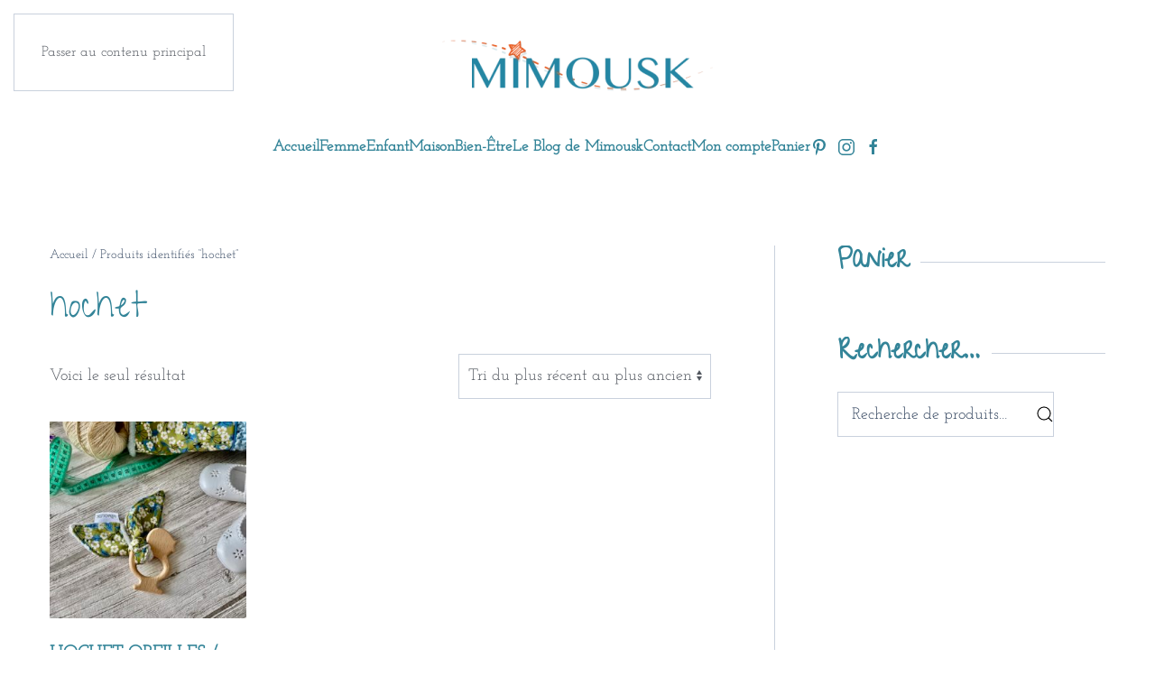

--- FILE ---
content_type: text/html; charset=UTF-8
request_url: https://www.mimousk.com/etiquette-produit/hochet/
body_size: 14553
content:
<!DOCTYPE html>
<html lang="fr-FR">
    <head>
        <meta charset="UTF-8">
        <meta name="viewport" content="width=device-width, initial-scale=1">
        <link rel="icon" href="/wp-content/uploads/mimousk-favicon.jpg" sizes="any">
                <link rel="apple-touch-icon" href="/wp-content/uploads/mimousk-favicon.jpg">
                <meta name='robots' content='noindex, follow' />
<script>window._wca = window._wca || [];</script>

	<!-- This site is optimized with the Yoast SEO plugin v26.7 - https://yoast.com/wordpress/plugins/seo/ -->
	<title>hochet - Mimousk</title>
	<meta property="og:locale" content="fr_FR" />
	<meta property="og:type" content="article" />
	<meta property="og:title" content="hochet - Mimousk" />
	<meta property="og:url" content="https://www.mimousk.com/etiquette-produit/hochet/" />
	<meta property="og:site_name" content="Mimousk" />
	<meta property="og:image" content="https://www.mimousk.com/wp-content/uploads/logo-Mimousk.png" />
	<meta property="og:image:width" content="400" />
	<meta property="og:image:height" content="103" />
	<meta property="og:image:type" content="image/png" />
	<meta name="twitter:card" content="summary_large_image" />
	<script type="application/ld+json" class="yoast-schema-graph">{"@context":"https://schema.org","@graph":[{"@type":"CollectionPage","@id":"https://www.mimousk.com/etiquette-produit/hochet/","url":"https://www.mimousk.com/etiquette-produit/hochet/","name":"hochet - Mimousk","isPartOf":{"@id":"https://www.mimousk.com/#website"},"primaryImageOfPage":{"@id":"https://www.mimousk.com/etiquette-produit/hochet/#primaryimage"},"image":{"@id":"https://www.mimousk.com/etiquette-produit/hochet/#primaryimage"},"thumbnailUrl":"https://www.mimousk.com/wp-content/uploads/fullsizeoutput_22ca-scaled.jpeg","breadcrumb":{"@id":"https://www.mimousk.com/etiquette-produit/hochet/#breadcrumb"},"inLanguage":"fr-FR"},{"@type":"ImageObject","inLanguage":"fr-FR","@id":"https://www.mimousk.com/etiquette-produit/hochet/#primaryimage","url":"https://www.mimousk.com/wp-content/uploads/fullsizeoutput_22ca-scaled.jpeg","contentUrl":"https://www.mimousk.com/wp-content/uploads/fullsizeoutput_22ca-scaled.jpeg","width":2560,"height":2560},{"@type":"BreadcrumbList","@id":"https://www.mimousk.com/etiquette-produit/hochet/#breadcrumb","itemListElement":[{"@type":"ListItem","position":1,"name":"Accueil","item":"https://www.mimousk.com/"},{"@type":"ListItem","position":2,"name":"hochet"}]},{"@type":"WebSite","@id":"https://www.mimousk.com/#website","url":"https://www.mimousk.com/","name":"Mimousk","description":"&quot;Do It Yourself&quot;,loisirs créatifs et boutique.","publisher":{"@id":"https://www.mimousk.com/#organization"},"potentialAction":[{"@type":"SearchAction","target":{"@type":"EntryPoint","urlTemplate":"https://www.mimousk.com/?s={search_term_string}"},"query-input":{"@type":"PropertyValueSpecification","valueRequired":true,"valueName":"search_term_string"}}],"inLanguage":"fr-FR"},{"@type":"Organization","@id":"https://www.mimousk.com/#organization","name":"Mimousk","url":"https://www.mimousk.com/","logo":{"@type":"ImageObject","inLanguage":"fr-FR","@id":"https://www.mimousk.com/#/schema/logo/image/","url":"https://www.mimousk.com/wp-content/uploads/logo-Mimousk.png","contentUrl":"https://www.mimousk.com/wp-content/uploads/logo-Mimousk.png","width":400,"height":103,"caption":"Mimousk"},"image":{"@id":"https://www.mimousk.com/#/schema/logo/image/"},"sameAs":["https://www.facebook.com/pages/category/Website/Mimousk-1236111746510257/","https://www.pinterest.fr/mimousk/"]}]}</script>
	<!-- / Yoast SEO plugin. -->


<link rel='dns-prefetch' href='//stats.wp.com' />
<link rel='dns-prefetch' href='//secure.gravatar.com' />
<link rel='preconnect' href='//c0.wp.com' />
<link rel="alternate" type="application/rss+xml" title="Mimousk &raquo; Flux" href="https://www.mimousk.com/feed/" />
<link rel="alternate" type="application/rss+xml" title="Mimousk &raquo; Flux des commentaires" href="https://www.mimousk.com/comments/feed/" />
<link rel="alternate" type="application/rss+xml" title="Flux pour Mimousk &raquo; hochet Étiquette" href="https://www.mimousk.com/etiquette-produit/hochet/feed/" />
<script>
window._wpemojiSettings = {"baseUrl":"https:\/\/s.w.org\/images\/core\/emoji\/16.0.1\/72x72\/","ext":".png","svgUrl":"https:\/\/s.w.org\/images\/core\/emoji\/16.0.1\/svg\/","svgExt":".svg","source":{"concatemoji":"https:\/\/www.mimousk.com\/wp-includes\/js\/wp-emoji-release.min.js?ver=6.8.3"}};
/*! This file is auto-generated */
!function(s,n){var o,i,e;function c(e){try{var t={supportTests:e,timestamp:(new Date).valueOf()};sessionStorage.setItem(o,JSON.stringify(t))}catch(e){}}function p(e,t,n){e.clearRect(0,0,e.canvas.width,e.canvas.height),e.fillText(t,0,0);var t=new Uint32Array(e.getImageData(0,0,e.canvas.width,e.canvas.height).data),a=(e.clearRect(0,0,e.canvas.width,e.canvas.height),e.fillText(n,0,0),new Uint32Array(e.getImageData(0,0,e.canvas.width,e.canvas.height).data));return t.every(function(e,t){return e===a[t]})}function u(e,t){e.clearRect(0,0,e.canvas.width,e.canvas.height),e.fillText(t,0,0);for(var n=e.getImageData(16,16,1,1),a=0;a<n.data.length;a++)if(0!==n.data[a])return!1;return!0}function f(e,t,n,a){switch(t){case"flag":return n(e,"\ud83c\udff3\ufe0f\u200d\u26a7\ufe0f","\ud83c\udff3\ufe0f\u200b\u26a7\ufe0f")?!1:!n(e,"\ud83c\udde8\ud83c\uddf6","\ud83c\udde8\u200b\ud83c\uddf6")&&!n(e,"\ud83c\udff4\udb40\udc67\udb40\udc62\udb40\udc65\udb40\udc6e\udb40\udc67\udb40\udc7f","\ud83c\udff4\u200b\udb40\udc67\u200b\udb40\udc62\u200b\udb40\udc65\u200b\udb40\udc6e\u200b\udb40\udc67\u200b\udb40\udc7f");case"emoji":return!a(e,"\ud83e\udedf")}return!1}function g(e,t,n,a){var r="undefined"!=typeof WorkerGlobalScope&&self instanceof WorkerGlobalScope?new OffscreenCanvas(300,150):s.createElement("canvas"),o=r.getContext("2d",{willReadFrequently:!0}),i=(o.textBaseline="top",o.font="600 32px Arial",{});return e.forEach(function(e){i[e]=t(o,e,n,a)}),i}function t(e){var t=s.createElement("script");t.src=e,t.defer=!0,s.head.appendChild(t)}"undefined"!=typeof Promise&&(o="wpEmojiSettingsSupports",i=["flag","emoji"],n.supports={everything:!0,everythingExceptFlag:!0},e=new Promise(function(e){s.addEventListener("DOMContentLoaded",e,{once:!0})}),new Promise(function(t){var n=function(){try{var e=JSON.parse(sessionStorage.getItem(o));if("object"==typeof e&&"number"==typeof e.timestamp&&(new Date).valueOf()<e.timestamp+604800&&"object"==typeof e.supportTests)return e.supportTests}catch(e){}return null}();if(!n){if("undefined"!=typeof Worker&&"undefined"!=typeof OffscreenCanvas&&"undefined"!=typeof URL&&URL.createObjectURL&&"undefined"!=typeof Blob)try{var e="postMessage("+g.toString()+"("+[JSON.stringify(i),f.toString(),p.toString(),u.toString()].join(",")+"));",a=new Blob([e],{type:"text/javascript"}),r=new Worker(URL.createObjectURL(a),{name:"wpTestEmojiSupports"});return void(r.onmessage=function(e){c(n=e.data),r.terminate(),t(n)})}catch(e){}c(n=g(i,f,p,u))}t(n)}).then(function(e){for(var t in e)n.supports[t]=e[t],n.supports.everything=n.supports.everything&&n.supports[t],"flag"!==t&&(n.supports.everythingExceptFlag=n.supports.everythingExceptFlag&&n.supports[t]);n.supports.everythingExceptFlag=n.supports.everythingExceptFlag&&!n.supports.flag,n.DOMReady=!1,n.readyCallback=function(){n.DOMReady=!0}}).then(function(){return e}).then(function(){var e;n.supports.everything||(n.readyCallback(),(e=n.source||{}).concatemoji?t(e.concatemoji):e.wpemoji&&e.twemoji&&(t(e.twemoji),t(e.wpemoji)))}))}((window,document),window._wpemojiSettings);
</script>
<link rel='stylesheet' id='formidable-css' href='https://www.mimousk.com/wp-content/plugins/formidable/css/formidableforms.css?ver=115858' media='all' />
<style id='wp-emoji-styles-inline-css'>

	img.wp-smiley, img.emoji {
		display: inline !important;
		border: none !important;
		box-shadow: none !important;
		height: 1em !important;
		width: 1em !important;
		margin: 0 0.07em !important;
		vertical-align: -0.1em !important;
		background: none !important;
		padding: 0 !important;
	}
</style>
<link rel='stylesheet' id='wp-block-library-css' href='https://www.mimousk.com/wp-content/plugins/gutenberg/build/styles/block-library/style.css?ver=22.3.0' media='all' />
<style id='classic-theme-styles-inline-css'>
.wp-block-button__link{background-color:#32373c;border-radius:9999px;box-shadow:none;color:#fff;font-size:1.125em;padding:calc(.667em + 2px) calc(1.333em + 2px);text-decoration:none}.wp-block-file__button{background:#32373c;color:#fff}.wp-block-accordion-heading{margin:0}.wp-block-accordion-heading__toggle{background-color:inherit!important;color:inherit!important}.wp-block-accordion-heading__toggle:not(:focus-visible){outline:none}.wp-block-accordion-heading__toggle:focus,.wp-block-accordion-heading__toggle:hover{background-color:inherit!important;border:none;box-shadow:none;color:inherit;padding:var(--wp--preset--spacing--20,1em) 0;text-decoration:none}.wp-block-accordion-heading__toggle:focus-visible{outline:auto;outline-offset:0}
</style>
<link rel='stylesheet' id='mediaelement-css' href='https://c0.wp.com/c/6.8.3/wp-includes/js/mediaelement/mediaelementplayer-legacy.min.css' media='all' />
<link rel='stylesheet' id='wp-mediaelement-css' href='https://c0.wp.com/c/6.8.3/wp-includes/js/mediaelement/wp-mediaelement.min.css' media='all' />
<style id='jetpack-sharing-buttons-style-inline-css'>
.jetpack-sharing-buttons__services-list{display:flex;flex-direction:row;flex-wrap:wrap;gap:0;list-style-type:none;margin:5px;padding:0}.jetpack-sharing-buttons__services-list.has-small-icon-size{font-size:12px}.jetpack-sharing-buttons__services-list.has-normal-icon-size{font-size:16px}.jetpack-sharing-buttons__services-list.has-large-icon-size{font-size:24px}.jetpack-sharing-buttons__services-list.has-huge-icon-size{font-size:36px}@media print{.jetpack-sharing-buttons__services-list{display:none!important}}.editor-styles-wrapper .wp-block-jetpack-sharing-buttons{gap:0;padding-inline-start:0}ul.jetpack-sharing-buttons__services-list.has-background{padding:1.25em 2.375em}
</style>
<style id='global-styles-inline-css'>
:root{--wp--preset--aspect-ratio--square: 1;--wp--preset--aspect-ratio--4-3: 4/3;--wp--preset--aspect-ratio--3-4: 3/4;--wp--preset--aspect-ratio--3-2: 3/2;--wp--preset--aspect-ratio--2-3: 2/3;--wp--preset--aspect-ratio--16-9: 16/9;--wp--preset--aspect-ratio--9-16: 9/16;--wp--preset--color--black: #000000;--wp--preset--color--cyan-bluish-gray: #abb8c3;--wp--preset--color--white: #ffffff;--wp--preset--color--pale-pink: #f78da7;--wp--preset--color--vivid-red: #cf2e2e;--wp--preset--color--luminous-vivid-orange: #ff6900;--wp--preset--color--luminous-vivid-amber: #fcb900;--wp--preset--color--light-green-cyan: #7bdcb5;--wp--preset--color--vivid-green-cyan: #00d084;--wp--preset--color--pale-cyan-blue: #8ed1fc;--wp--preset--color--vivid-cyan-blue: #0693e3;--wp--preset--color--vivid-purple: #9b51e0;--wp--preset--gradient--vivid-cyan-blue-to-vivid-purple: linear-gradient(135deg,rgb(6,147,227) 0%,rgb(155,81,224) 100%);--wp--preset--gradient--light-green-cyan-to-vivid-green-cyan: linear-gradient(135deg,rgb(122,220,180) 0%,rgb(0,208,130) 100%);--wp--preset--gradient--luminous-vivid-amber-to-luminous-vivid-orange: linear-gradient(135deg,rgb(252,185,0) 0%,rgb(255,105,0) 100%);--wp--preset--gradient--luminous-vivid-orange-to-vivid-red: linear-gradient(135deg,rgb(255,105,0) 0%,rgb(207,46,46) 100%);--wp--preset--gradient--very-light-gray-to-cyan-bluish-gray: linear-gradient(135deg,rgb(238,238,238) 0%,rgb(169,184,195) 100%);--wp--preset--gradient--cool-to-warm-spectrum: linear-gradient(135deg,rgb(74,234,220) 0%,rgb(151,120,209) 20%,rgb(207,42,186) 40%,rgb(238,44,130) 60%,rgb(251,105,98) 80%,rgb(254,248,76) 100%);--wp--preset--gradient--blush-light-purple: linear-gradient(135deg,rgb(255,206,236) 0%,rgb(152,150,240) 100%);--wp--preset--gradient--blush-bordeaux: linear-gradient(135deg,rgb(254,205,165) 0%,rgb(254,45,45) 50%,rgb(107,0,62) 100%);--wp--preset--gradient--luminous-dusk: linear-gradient(135deg,rgb(255,203,112) 0%,rgb(199,81,192) 50%,rgb(65,88,208) 100%);--wp--preset--gradient--pale-ocean: linear-gradient(135deg,rgb(255,245,203) 0%,rgb(182,227,212) 50%,rgb(51,167,181) 100%);--wp--preset--gradient--electric-grass: linear-gradient(135deg,rgb(202,248,128) 0%,rgb(113,206,126) 100%);--wp--preset--gradient--midnight: linear-gradient(135deg,rgb(2,3,129) 0%,rgb(40,116,252) 100%);--wp--preset--font-size--small: 13px;--wp--preset--font-size--medium: 20px;--wp--preset--font-size--large: 36px;--wp--preset--font-size--x-large: 42px;--wp--preset--spacing--20: 0.44rem;--wp--preset--spacing--30: 0.67rem;--wp--preset--spacing--40: 1rem;--wp--preset--spacing--50: 1.5rem;--wp--preset--spacing--60: 2.25rem;--wp--preset--spacing--70: 3.38rem;--wp--preset--spacing--80: 5.06rem;--wp--preset--shadow--natural: 6px 6px 9px rgba(0, 0, 0, 0.2);--wp--preset--shadow--deep: 12px 12px 50px rgba(0, 0, 0, 0.4);--wp--preset--shadow--sharp: 6px 6px 0px rgba(0, 0, 0, 0.2);--wp--preset--shadow--outlined: 6px 6px 0px -3px rgb(255, 255, 255), 6px 6px rgb(0, 0, 0);--wp--preset--shadow--crisp: 6px 6px 0px rgb(0, 0, 0);}:where(.is-layout-flex){gap: 0.5em;}:where(.is-layout-grid){gap: 0.5em;}body .is-layout-flex{display: flex;}.is-layout-flex{flex-wrap: wrap;align-items: center;}.is-layout-flex > :is(*, div){margin: 0;}body .is-layout-grid{display: grid;}.is-layout-grid > :is(*, div){margin: 0;}:where(.wp-block-columns.is-layout-flex){gap: 2em;}:where(.wp-block-columns.is-layout-grid){gap: 2em;}:where(.wp-block-post-template.is-layout-flex){gap: 1.25em;}:where(.wp-block-post-template.is-layout-grid){gap: 1.25em;}.has-black-color{color: var(--wp--preset--color--black) !important;}.has-cyan-bluish-gray-color{color: var(--wp--preset--color--cyan-bluish-gray) !important;}.has-white-color{color: var(--wp--preset--color--white) !important;}.has-pale-pink-color{color: var(--wp--preset--color--pale-pink) !important;}.has-vivid-red-color{color: var(--wp--preset--color--vivid-red) !important;}.has-luminous-vivid-orange-color{color: var(--wp--preset--color--luminous-vivid-orange) !important;}.has-luminous-vivid-amber-color{color: var(--wp--preset--color--luminous-vivid-amber) !important;}.has-light-green-cyan-color{color: var(--wp--preset--color--light-green-cyan) !important;}.has-vivid-green-cyan-color{color: var(--wp--preset--color--vivid-green-cyan) !important;}.has-pale-cyan-blue-color{color: var(--wp--preset--color--pale-cyan-blue) !important;}.has-vivid-cyan-blue-color{color: var(--wp--preset--color--vivid-cyan-blue) !important;}.has-vivid-purple-color{color: var(--wp--preset--color--vivid-purple) !important;}.has-black-background-color{background-color: var(--wp--preset--color--black) !important;}.has-cyan-bluish-gray-background-color{background-color: var(--wp--preset--color--cyan-bluish-gray) !important;}.has-white-background-color{background-color: var(--wp--preset--color--white) !important;}.has-pale-pink-background-color{background-color: var(--wp--preset--color--pale-pink) !important;}.has-vivid-red-background-color{background-color: var(--wp--preset--color--vivid-red) !important;}.has-luminous-vivid-orange-background-color{background-color: var(--wp--preset--color--luminous-vivid-orange) !important;}.has-luminous-vivid-amber-background-color{background-color: var(--wp--preset--color--luminous-vivid-amber) !important;}.has-light-green-cyan-background-color{background-color: var(--wp--preset--color--light-green-cyan) !important;}.has-vivid-green-cyan-background-color{background-color: var(--wp--preset--color--vivid-green-cyan) !important;}.has-pale-cyan-blue-background-color{background-color: var(--wp--preset--color--pale-cyan-blue) !important;}.has-vivid-cyan-blue-background-color{background-color: var(--wp--preset--color--vivid-cyan-blue) !important;}.has-vivid-purple-background-color{background-color: var(--wp--preset--color--vivid-purple) !important;}.has-black-border-color{border-color: var(--wp--preset--color--black) !important;}.has-cyan-bluish-gray-border-color{border-color: var(--wp--preset--color--cyan-bluish-gray) !important;}.has-white-border-color{border-color: var(--wp--preset--color--white) !important;}.has-pale-pink-border-color{border-color: var(--wp--preset--color--pale-pink) !important;}.has-vivid-red-border-color{border-color: var(--wp--preset--color--vivid-red) !important;}.has-luminous-vivid-orange-border-color{border-color: var(--wp--preset--color--luminous-vivid-orange) !important;}.has-luminous-vivid-amber-border-color{border-color: var(--wp--preset--color--luminous-vivid-amber) !important;}.has-light-green-cyan-border-color{border-color: var(--wp--preset--color--light-green-cyan) !important;}.has-vivid-green-cyan-border-color{border-color: var(--wp--preset--color--vivid-green-cyan) !important;}.has-pale-cyan-blue-border-color{border-color: var(--wp--preset--color--pale-cyan-blue) !important;}.has-vivid-cyan-blue-border-color{border-color: var(--wp--preset--color--vivid-cyan-blue) !important;}.has-vivid-purple-border-color{border-color: var(--wp--preset--color--vivid-purple) !important;}.has-vivid-cyan-blue-to-vivid-purple-gradient-background{background: var(--wp--preset--gradient--vivid-cyan-blue-to-vivid-purple) !important;}.has-light-green-cyan-to-vivid-green-cyan-gradient-background{background: var(--wp--preset--gradient--light-green-cyan-to-vivid-green-cyan) !important;}.has-luminous-vivid-amber-to-luminous-vivid-orange-gradient-background{background: var(--wp--preset--gradient--luminous-vivid-amber-to-luminous-vivid-orange) !important;}.has-luminous-vivid-orange-to-vivid-red-gradient-background{background: var(--wp--preset--gradient--luminous-vivid-orange-to-vivid-red) !important;}.has-very-light-gray-to-cyan-bluish-gray-gradient-background{background: var(--wp--preset--gradient--very-light-gray-to-cyan-bluish-gray) !important;}.has-cool-to-warm-spectrum-gradient-background{background: var(--wp--preset--gradient--cool-to-warm-spectrum) !important;}.has-blush-light-purple-gradient-background{background: var(--wp--preset--gradient--blush-light-purple) !important;}.has-blush-bordeaux-gradient-background{background: var(--wp--preset--gradient--blush-bordeaux) !important;}.has-luminous-dusk-gradient-background{background: var(--wp--preset--gradient--luminous-dusk) !important;}.has-pale-ocean-gradient-background{background: var(--wp--preset--gradient--pale-ocean) !important;}.has-electric-grass-gradient-background{background: var(--wp--preset--gradient--electric-grass) !important;}.has-midnight-gradient-background{background: var(--wp--preset--gradient--midnight) !important;}.has-small-font-size{font-size: var(--wp--preset--font-size--small) !important;}.has-medium-font-size{font-size: var(--wp--preset--font-size--medium) !important;}.has-large-font-size{font-size: var(--wp--preset--font-size--large) !important;}.has-x-large-font-size{font-size: var(--wp--preset--font-size--x-large) !important;}
:where(.wp-block-columns.is-layout-flex){gap: 2em;}:where(.wp-block-columns.is-layout-grid){gap: 2em;}
:root :where(.wp-block-pullquote){font-size: 1.5em;line-height: 1.6;}
:where(.wp-block-post-template.is-layout-flex){gap: 1.25em;}:where(.wp-block-post-template.is-layout-grid){gap: 1.25em;}
:where(.wp-block-term-template.is-layout-flex){gap: 1.25em;}:where(.wp-block-term-template.is-layout-grid){gap: 1.25em;}
</style>
<link rel='stylesheet' id='wcsob-css' href='https://www.mimousk.com/wp-content/plugins/sold-out-badge-for-woocommerce//style.css?ver=6.8.3' media='all' />
<style id='wcsob-inline-css'>
.wcsob_soldout { color: #ffffff;background: #FF4700;font-size: 14px;padding-top: 3px;padding-right: 8px;padding-bottom: 3px;padding-left: 8px;font-weight: bold;width: auto;height: auto;border-radius: 0px;z-index: 9999;text-align: center;position: absolute;top: 6px;right: auto;bottom: auto;left: 6px; }.single-product .wcsob_soldout { top: 6px;right: auto;bottom: auto;left: 6px; }
</style>
<style id='woocommerce-inline-inline-css'>
.woocommerce form .form-row .required { visibility: visible; }
</style>
<link rel='stylesheet' id='brands-styles-css' href='https://c0.wp.com/p/woocommerce/10.3.7/assets/css/brands.css' media='all' />
<link href="https://www.mimousk.com/wp-content/themes/yootheme/css/theme.1.css?ver=1768291575" rel="stylesheet">
<script async='async' src="https://c0.wp.com/c/6.8.3/wp-includes/js/jquery/jquery.min.js" id="jquery-core-js"></script>
<script defer='defer' src="https://c0.wp.com/c/6.8.3/wp-includes/js/jquery/jquery-migrate.min.js" id="jquery-migrate-js"></script>
<script defer='defer' src="https://c0.wp.com/p/woocommerce/10.3.7/assets/js/jquery-blockui/jquery.blockUI.min.js" id="wc-jquery-blockui-js" defer data-wp-strategy="defer"></script>
<script id="wc-add-to-cart-js-extra">
var wc_add_to_cart_params = {"ajax_url":"\/wp-admin\/admin-ajax.php","wc_ajax_url":"\/?wc-ajax=%%endpoint%%","i18n_view_cart":"Voir le panier","cart_url":"https:\/\/www.mimousk.com\/panier\/","is_cart":"","cart_redirect_after_add":"no"};
</script>
<script defer='defer' src="https://c0.wp.com/p/woocommerce/10.3.7/assets/js/frontend/add-to-cart.min.js" id="wc-add-to-cart-js" defer data-wp-strategy="defer"></script>
<script defer='defer' src="https://c0.wp.com/p/woocommerce/10.3.7/assets/js/js-cookie/js.cookie.min.js" id="wc-js-cookie-js" defer data-wp-strategy="defer"></script>
<script id="woocommerce-js-extra">
var woocommerce_params = {"ajax_url":"\/wp-admin\/admin-ajax.php","wc_ajax_url":"\/?wc-ajax=%%endpoint%%","i18n_password_show":"Afficher le mot de passe","i18n_password_hide":"Masquer le mot de passe"};
</script>
<script defer='defer' src="https://c0.wp.com/p/woocommerce/10.3.7/assets/js/frontend/woocommerce.min.js" id="woocommerce-js" defer data-wp-strategy="defer"></script>
<script defer='defer' src="https://stats.wp.com/s-202603.js" id="woocommerce-analytics-js" defer data-wp-strategy="defer"></script>
<link rel="https://api.w.org/" href="https://www.mimousk.com/wp-json/" /><link rel="alternate" title="JSON" type="application/json" href="https://www.mimousk.com/wp-json/wp/v2/product_tag/179" /><link rel="EditURI" type="application/rsd+xml" title="RSD" href="https://www.mimousk.com/xmlrpc.php?rsd" />
<meta name="generator" content="WordPress 6.8.3" />
<meta name="generator" content="WooCommerce 10.3.7" />
<meta name="google-site-verification" content="swZbwl-mKH1PcX7VrdeoNaMKM1yqqQaAtl7cTpRRsS8" />
<!-- Balisage JSON-LD généré par l'outil d'aide au balisage de données structurées de Google --> <script type="application/ld+json"> { "@context" : "http://schema.org", "@type" : "LocalBusiness", "name" : "Boutique & blog créatif D.I.Y", "image" : "https://www.mimousk.com/wp-content/themes/yootheme/cache/logo-Mimousk-d1bdb008.png", "telephone" : "0683446459", "email" : "florence@mimousk.com", "address" : { "@type" : "PostalAddress", "streetAddress" : "30, Rue Nicolas Chorier", "addressLocality" : "Grenoble", "addressCountry" : "France", "postalCode" : "38000" } } </script>
	<noscript><style>.woocommerce-product-gallery{ opacity: 1 !important; }</style></noscript>
	<script src="https://www.mimousk.com/wp-content/themes/yootheme/packages/theme-analytics/app/analytics.min.js?ver=4.5.31" defer></script>
<script src="https://www.mimousk.com/wp-content/themes/yootheme/packages/theme-cookie/app/cookie.min.js?ver=4.5.31" defer></script>
<script src="https://www.mimousk.com/wp-content/themes/yootheme/vendor/assets/uikit/dist/js/uikit.min.js?ver=4.5.31"></script>
<script src="https://www.mimousk.com/wp-content/themes/yootheme/vendor/assets/uikit/dist/js/uikit-icons-district.min.js?ver=4.5.31"></script>
<script src="https://www.mimousk.com/wp-content/themes/yootheme/js/theme.js?ver=4.5.31"></script>
<script>window.yootheme ||= {}; var $theme = yootheme.theme = {"google_analytics":"UA-128976171-1","google_analytics_anonymize":"","cookie":{"mode":"consent","template":"<div class=\"tm-cookie-banner uk-section uk-section-xsmall uk-section-primary uk-position-bottom uk-position-fixed\">\n        <div class=\"uk-container uk-container-expand uk-text-center\">\n\n            <p>Les cookies sont indispensables au bon fonctionnement de ce site web. <br \/>En utilisant ce site, vous acceptez l'utilisation de cookies comme d\u00e9crits dans notre politique de confidentialit\u00e9.<\/p>\n                            <button type=\"button\" class=\"js-accept uk-button uk-button-secondary uk-margin-small-left\" data-uk-toggle=\"target: !.uk-section; animation: true\">Ok<\/button>\n            \n                        <button type=\"button\" class=\"js-reject uk-button uk-button-secondary uk-margin-small-left\" data-uk-toggle=\"target: !.uk-section; animation: true\">Je ne suis pas d'accord<\/button>\n            \n        <\/div>\n    <\/div>","position":"bottom"},"i18n":{"close":{"label":"Fermer","0":"yootheme"},"totop":{"label":"Back to top","0":"yootheme"},"marker":{"label":"Open","0":"yootheme"},"navbarToggleIcon":{"label":"Ouvrir le menu","0":"yootheme"},"paginationPrevious":{"label":"Page pr\u00e9c\u00e9dente","0":"yootheme"},"paginationNext":{"label":"Page suivante","0":"yootheme"},"searchIcon":{"toggle":"Ouvrir la recherche","submit":"Envoyer la recherche"},"slider":{"next":"Diapositive suivant","previous":"Diapositive pr\u00e9c\u00e9dente","slideX":"Diapositive %s","slideLabel":"%s sur %s"},"slideshow":{"next":"Diapositive suivant","previous":"Diapositive pr\u00e9c\u00e9dente","slideX":"Diapositive %s","slideLabel":"%s sur %s"},"lightboxPanel":{"next":"Diapositive suivant","previous":"Diapositive pr\u00e9c\u00e9dente","slideLabel":"%s sur %s","close":"Fermer"}}};</script>
    </head>
    <body class="archive tax-product_tag term-hochet term-179 wp-theme-yootheme  theme-yootheme woocommerce woocommerce-page woocommerce-no-js">

        
        <div class="uk-hidden-visually uk-notification uk-notification-top-left uk-width-auto">
            <div class="uk-notification-message">
                <a href="#tm-main" class="uk-link-reset">Passer au contenu principal</a>
            </div>
        </div>

        
        
        <div class="tm-page">

                        


<header class="tm-header-mobile uk-hidden@l">


    
        <div class="uk-navbar-container">

            <div class="uk-container uk-container-expand">
                <nav class="uk-navbar" uk-navbar="{&quot;align&quot;:&quot;left&quot;,&quot;container&quot;:&quot;.tm-header-mobile&quot;,&quot;boundary&quot;:&quot;.tm-header-mobile .uk-navbar-container&quot;}">

                                        <div class="uk-navbar-left ">

                        
                                                    <a uk-toggle href="#tm-dialog-mobile" class="uk-navbar-toggle">

        
        <div uk-navbar-toggle-icon></div>

        
    </a>                        
                        
                    </div>
                    
                                        <div class="uk-navbar-center">

                                                    <a href="https://www.mimousk.com/" aria-label="Retourner à l'accueil" class="uk-logo uk-navbar-item">
    <picture>
<source type="image/webp" srcset="/wp-content/themes/yootheme/cache/7f/logo-Mimousk-7f217277.webp 200w, /wp-content/themes/yootheme/cache/51/logo-Mimousk-51b65f0f.webp 396w, /wp-content/themes/yootheme/cache/d6/logo-Mimousk-d610944c.webp 397w" sizes="(min-width: 200px) 200px">
<img alt="Mimousk" loading="eager" src="/wp-content/themes/yootheme/cache/4f/logo-Mimousk-4f9cbc50.png" width="200" height="52">
</picture></a>                        
                        
                    </div>
                    
                    
                </nav>
            </div>

        </div>

    



        <div id="tm-dialog-mobile" uk-offcanvas="container: true; overlay: true" mode="push">
        <div class="uk-offcanvas-bar uk-flex uk-flex-column">

                        <button class="uk-offcanvas-close uk-close-large" type="button" uk-close uk-toggle="cls: uk-close-large; mode: media; media: @s"></button>
            
                        <div class="uk-margin-auto-bottom">
                
<div class="uk-grid uk-child-width-1-1" uk-grid>    <div>
<div class="uk-panel widget widget_nav_menu" id="nav_menu-4">

    
    
<ul class="uk-nav uk-nav-default">
    
	<li class="menu-item menu-item-type-post_type menu-item-object-page menu-item-home"><a href="https://www.mimousk.com/">Accueil</a></li>
	<li class="menu-item menu-item-type-taxonomy menu-item-object-product_cat menu-item-has-children uk-parent"><a href="https://www.mimousk.com/categorie-produit/creations-femme/">Femme</a>
	<ul class="uk-nav-sub">

		<li class="menu-item menu-item-type-taxonomy menu-item-object-product_cat"><a href="https://www.mimousk.com/categorie-produit/creations-femme/pochettes/">Pochettes / Trousses</a></li>
		<li class="menu-item menu-item-type-taxonomy menu-item-object-product_cat"><a href="https://www.mimousk.com/categorie-produit/creations-femme/sac-main/">Sac à Main</a></li>
		<li class="menu-item menu-item-type-taxonomy menu-item-object-product_cat"><a href="https://www.mimousk.com/categorie-produit/creations-femme/sac-tissu/">Sac tissu / Totebag</a></li>
		<li class="menu-item menu-item-type-taxonomy menu-item-object-product_cat"><a href="https://www.mimousk.com/categorie-produit/creations-femme/trousse-toilette/">Trousse de Toilette</a></li>
		<li class="menu-item menu-item-type-taxonomy menu-item-object-product_cat"><a href="https://www.mimousk.com/categorie-produit/creations-femme/grand-sac-volume-voyage-sport/">Grand Sac (Sport / Voyage)</a></li>
		<li class="menu-item menu-item-type-taxonomy menu-item-object-product_cat"><a href="https://www.mimousk.com/categorie-produit/creations-femme/porte-monnaie/">Porte-monnaie</a></li>
		<li class="menu-item menu-item-type-taxonomy menu-item-object-product_cat"><a href="https://www.mimousk.com/categorie-produit/creations-femme/bandeaux-accessoires-coiffure/">Bandeaux - accessoires coiffure</a></li>
		<li class="menu-item menu-item-type-taxonomy menu-item-object-product_cat"><a href="https://www.mimousk.com/categorie-produit/creations-femme/housse-tablette-ipad/">Housse de tablette</a></li>
		<li class="menu-item menu-item-type-taxonomy menu-item-object-product_cat"><a href="https://www.mimousk.com/categorie-produit/creations-femme/voyage/">Voyage</a></li>
		<li class="menu-item menu-item-type-taxonomy menu-item-object-product_cat"><a href="https://www.mimousk.com/categorie-produit/creations-femme/coussins-femme/">Coussins</a></li>
		<li class="menu-item menu-item-type-taxonomy menu-item-object-product_cat"><a href="https://www.mimousk.com/categorie-produit/creations-femme/foulards/">Foulards</a></li>
		<li class="menu-item menu-item-type-taxonomy menu-item-object-product_cat"><a href="https://www.mimousk.com/categorie-produit/creations-femme/etuis-a-lunettes/">Etuis à lunettes</a></li>
		<li class="menu-item menu-item-type-taxonomy menu-item-object-product_cat"><a href="https://www.mimousk.com/categorie-produit/creations-femme/homme/">Pour vos hommes</a></li>
		<li class="menu-item menu-item-type-taxonomy menu-item-object-product_cat"><a href="https://www.mimousk.com/categorie-produit/creations-femme/pour-vos-chiens/">Pour vos chiens</a></li></ul></li>
	<li class="menu-item menu-item-type-taxonomy menu-item-object-product_cat menu-item-has-children uk-parent"><a href="https://www.mimousk.com/categorie-produit/creations-pour-les-enfants/">Enfant</a>
	<ul class="uk-nav-sub">

		<li class="menu-item menu-item-type-taxonomy menu-item-object-product_cat"><a href="https://www.mimousk.com/categorie-produit/creations-pour-les-enfants/bavoirs-serviettes/">Bavoirs / Serviettes</a></li>
		<li class="menu-item menu-item-type-taxonomy menu-item-object-product_cat"><a href="https://www.mimousk.com/categorie-produit/creations-pour-les-enfants/tapis-langer/">Tapis à langer</a></li>
		<li class="menu-item menu-item-type-taxonomy menu-item-object-product_cat"><a href="https://www.mimousk.com/categorie-produit/creations-pour-les-enfants/couverture-plaid/">Couvertures / Plaids</a></li>
		<li class="menu-item menu-item-type-taxonomy menu-item-object-product_cat"><a href="https://www.mimousk.com/categorie-produit/creations-pour-les-enfants/anneaux-dentition-hochet/">Anneaux dentition</a></li>
		<li class="menu-item menu-item-type-taxonomy menu-item-object-product_cat"><a href="https://www.mimousk.com/categorie-produit/creations-pour-les-enfants/doudous-etiquettes/">Doudous</a></li>
		<li class="menu-item menu-item-type-taxonomy menu-item-object-product_cat"><a href="https://www.mimousk.com/categorie-produit/creations-pour-les-enfants/le-sommeil/">Le Sommeil</a></li>
		<li class="menu-item menu-item-type-taxonomy menu-item-object-product_cat"><a href="https://www.mimousk.com/categorie-produit/creations-pour-les-enfants/toilette/">La Toilette</a></li>
		<li class="menu-item menu-item-type-taxonomy menu-item-object-product_cat"><a href="https://www.mimousk.com/categorie-produit/creations-pour-les-enfants/carnet-sante/">Protège Carnet de Santé</a></li>
		<li class="menu-item menu-item-type-taxonomy menu-item-object-product_cat"><a href="https://www.mimousk.com/categorie-produit/creations-pour-les-enfants/attache-sucette/">Attache-sucette</a></li>
		<li class="menu-item menu-item-type-taxonomy menu-item-object-product_cat"><a href="https://www.mimousk.com/categorie-produit/creations-pour-les-enfants/sacs/">Sacs / Pochons</a></li>
		<li class="menu-item menu-item-type-taxonomy menu-item-object-product_cat"><a href="https://www.mimousk.com/categorie-produit/creations-pour-les-enfants/coussins/">Coussins</a></li>
		<li class="menu-item menu-item-type-taxonomy menu-item-object-product_cat"><a href="https://www.mimousk.com/categorie-produit/creations-pour-les-enfants/trousses/">Trousses</a></li>
		<li class="menu-item menu-item-type-taxonomy menu-item-object-product_cat"><a href="https://www.mimousk.com/categorie-produit/creations-pour-les-enfants/tabliers/">Tabliers</a></li>
		<li class="menu-item menu-item-type-taxonomy menu-item-object-product_cat"><a href="https://www.mimousk.com/categorie-produit/creations-pour-les-enfants/coiffure/">Coiffure</a></li></ul></li>
	<li class="menu-item menu-item-type-taxonomy menu-item-object-product_cat menu-item-has-children uk-parent"><a href="https://www.mimousk.com/categorie-produit/maison-deco/">Maison</a>
	<ul class="uk-nav-sub">

		<li class="menu-item menu-item-type-taxonomy menu-item-object-product_cat"><a href="https://www.mimousk.com/categorie-produit/maison-deco/coussins-maison/">Coussins</a></li>
		<li class="menu-item menu-item-type-taxonomy menu-item-object-product_cat"><a href="https://www.mimousk.com/categorie-produit/maison-deco/cuisine/">Dans la Cuisine</a></li>
		<li class="menu-item menu-item-type-taxonomy menu-item-object-product_cat"><a href="https://www.mimousk.com/categorie-produit/maison-deco/deco/">Déco</a></li>
		<li class="menu-item menu-item-type-taxonomy menu-item-object-product_cat"><a href="https://www.mimousk.com/categorie-produit/maison-deco/papeterie/">Papeterie</a></li></ul></li>
	<li class="menu-item menu-item-type-taxonomy menu-item-object-product_cat menu-item-has-children uk-parent"><a href="https://www.mimousk.com/categorie-produit/bien-etre-zero-dechet/">Bien-Être</a>
	<ul class="uk-nav-sub">

		<li class="menu-item menu-item-type-taxonomy menu-item-object-product_cat"><a href="https://www.mimousk.com/categorie-produit/bien-etre-zero-dechet/bouillottes/">Bouillottes en graines de lin</a></li>
		<li class="menu-item menu-item-type-taxonomy menu-item-object-product_cat"><a href="https://www.mimousk.com/categorie-produit/bien-etre-zero-dechet/coussin-relaxant-pour-les-yeux/">Coussin relaxant pour les yeux</a></li>
		<li class="menu-item menu-item-type-custom menu-item-object-custom"><a href="https://www.mimousk.com/categorie-produit/bien-etre-zero-dechet/masqueprotection/">Masques de protection</a></li>
		<li class="menu-item menu-item-type-taxonomy menu-item-object-product_cat"><a href="https://www.mimousk.com/categorie-produit/bien-etre-zero-dechet/lingettes-demaquillantes/">Lingettes démaquillantes</a></li>
		<li class="menu-item menu-item-type-taxonomy menu-item-object-product_cat"><a href="https://www.mimousk.com/categorie-produit/bien-etre-zero-dechet/sac-a-vrac-charlotte/">Sacs à Vrac / Charlottes</a></li>
		<li class="menu-item menu-item-type-taxonomy menu-item-object-product_cat"><a href="https://www.mimousk.com/categorie-produit/bien-etre-zero-dechet/skincare/">Skin care</a></li></ul></li>
	<li class="menu-item menu-item-type-post_type menu-item-object-page"><a href="https://www.mimousk.com/blog-couture/">Le Blog de Mimousk</a></li>
	<li class="menu-item menu-item-type-post_type menu-item-object-page"><a href="https://www.mimousk.com/contact/">Contact</a></li>
	<li class="menu-item menu-item-type-post_type menu-item-object-page"><a href="https://www.mimousk.com/mon-compte/">Mon compte</a></li>
	<li class="menu-item menu-item-type-post_type menu-item-object-page"><a href="https://www.mimousk.com/panier/">Panier <span data-cart-parenthesis></span></a></li></ul>

</div>
</div>    <div>
<div class="uk-panel">

    
    <ul class="uk-grid uk-flex-inline uk-flex-middle uk-flex-nowrap uk-grid-small">                    <li><a href="https://www.pinterest.fr/mimousk/" class="uk-preserve-width uk-icon-link" rel="noreferrer" target="_blank"><span uk-icon="icon: pinterest;"></span></a></li>
                    <li><a href="https://www.instagram.com/mimousk_diy/" class="uk-preserve-width uk-icon-link" rel="noreferrer" target="_blank"><span uk-icon="icon: instagram;"></span></a></li>
                    <li><a href="https://www.facebook.com/pages/category/Website/Mimousk-1236111746510257/" class="uk-preserve-width uk-icon-link" rel="noreferrer" target="_blank"><span uk-icon="icon: facebook;"></span></a></li>
            </ul>
</div>
</div></div>            </div>
            
            
        </div>
    </div>
    
    
    

</header>




<header class="tm-header uk-visible@l">




        <div class="tm-headerbar-default tm-headerbar tm-headerbar-top">
        <div class="uk-container uk-container-expand">

                            <div class="uk-flex uk-flex-center"><div><a href="https://www.mimousk.com/" aria-label="Retourner à l'accueil" class="uk-logo">
    <picture>
<source type="image/webp" srcset="/wp-content/themes/yootheme/cache/d1/logo-Mimousk-d149e3e6.webp 300w, /wp-content/themes/yootheme/cache/44/logo-Mimousk-44bf7ba1.webp 400w" sizes="(min-width: 300px) 300px">
<img alt="Mimousk" loading="eager" src="/wp-content/themes/yootheme/cache/e1/logo-Mimousk-e1f42dc1.png" width="300" height="77">
</picture><picture>
<source type="image/webp" srcset="/wp-content/themes/yootheme/cache/d1/logo-Mimousk-d149e3e6.webp 300w, /wp-content/themes/yootheme/cache/44/logo-Mimousk-44bf7ba1.webp 400w" sizes="(min-width: 300px) 300px">
<img class="uk-logo-inverse" alt="Mimousk" loading="eager" src="/wp-content/themes/yootheme/cache/e1/logo-Mimousk-e1f42dc1.png" width="300" height="77">
</picture></a></div></div>            
            
        </div>
    </div>
    
    
                <div uk-sticky media="@l" cls-active="uk-navbar-sticky" sel-target=".uk-navbar-container">
        
            <div class="uk-navbar-container">

                <div class="uk-container uk-container-expand">
                    <nav class="uk-navbar" uk-navbar="{&quot;align&quot;:&quot;left&quot;,&quot;container&quot;:&quot;.tm-header &gt; [uk-sticky]&quot;,&quot;boundary&quot;:&quot;.tm-header .uk-navbar-container&quot;}">

                        
                        <div class="uk-navbar-center">

                                                            
<ul class="uk-navbar-nav">
    
	<li class="menu-item menu-item-type-post_type menu-item-object-page menu-item-home"><a href="https://www.mimousk.com/">Accueil</a></li>
	<li class="menu-item menu-item-type-taxonomy menu-item-object-product_cat menu-item-has-children uk-parent"><a href="https://www.mimousk.com/categorie-produit/creations-femme/">Femme</a>
	<div class="uk-drop uk-navbar-dropdown uk-navbar-dropdown-width-2"><div class="uk-drop-grid uk-child-width-1-2" uk-grid><div><ul class="uk-nav uk-navbar-dropdown-nav">

		<li class="menu-item menu-item-type-taxonomy menu-item-object-product_cat"><a href="https://www.mimousk.com/categorie-produit/creations-femme/pochettes/">Pochettes / Trousses</a></li>
		<li class="menu-item menu-item-type-taxonomy menu-item-object-product_cat"><a href="https://www.mimousk.com/categorie-produit/creations-femme/sac-main/">Sac à Main</a></li>
		<li class="menu-item menu-item-type-taxonomy menu-item-object-product_cat"><a href="https://www.mimousk.com/categorie-produit/creations-femme/sac-tissu/">Sac tissu / Totebag</a></li>
		<li class="menu-item menu-item-type-taxonomy menu-item-object-product_cat"><a href="https://www.mimousk.com/categorie-produit/creations-femme/trousse-toilette/">Trousse de Toilette</a></li>
		<li class="menu-item menu-item-type-taxonomy menu-item-object-product_cat"><a href="https://www.mimousk.com/categorie-produit/creations-femme/grand-sac-volume-voyage-sport/">Grand Sac (Sport / Voyage)</a></li>
		<li class="menu-item menu-item-type-taxonomy menu-item-object-product_cat"><a href="https://www.mimousk.com/categorie-produit/creations-femme/porte-monnaie/">Porte-monnaie</a></li>
		<li class="menu-item menu-item-type-taxonomy menu-item-object-product_cat"><a href="https://www.mimousk.com/categorie-produit/creations-femme/bandeaux-accessoires-coiffure/">Bandeaux - accessoires coiffure</a></li></ul></div><div><ul class="uk-nav uk-navbar-dropdown-nav">

		<li class="menu-item menu-item-type-taxonomy menu-item-object-product_cat"><a href="https://www.mimousk.com/categorie-produit/creations-femme/housse-tablette-ipad/">Housse de tablette</a></li>
		<li class="menu-item menu-item-type-taxonomy menu-item-object-product_cat"><a href="https://www.mimousk.com/categorie-produit/creations-femme/voyage/">Voyage</a></li>
		<li class="menu-item menu-item-type-taxonomy menu-item-object-product_cat"><a href="https://www.mimousk.com/categorie-produit/creations-femme/coussins-femme/">Coussins</a></li>
		<li class="menu-item menu-item-type-taxonomy menu-item-object-product_cat"><a href="https://www.mimousk.com/categorie-produit/creations-femme/foulards/">Foulards</a></li>
		<li class="menu-item menu-item-type-taxonomy menu-item-object-product_cat"><a href="https://www.mimousk.com/categorie-produit/creations-femme/etuis-a-lunettes/">Etuis à lunettes</a></li>
		<li class="menu-item menu-item-type-taxonomy menu-item-object-product_cat"><a href="https://www.mimousk.com/categorie-produit/creations-femme/homme/">Pour vos hommes</a></li>
		<li class="menu-item menu-item-type-taxonomy menu-item-object-product_cat"><a href="https://www.mimousk.com/categorie-produit/creations-femme/pour-vos-chiens/">Pour vos chiens</a></li></ul></div></div></div></li>
	<li class="menu-item menu-item-type-taxonomy menu-item-object-product_cat menu-item-has-children uk-parent"><a href="https://www.mimousk.com/categorie-produit/creations-pour-les-enfants/">Enfant</a>
	<div class="uk-drop uk-navbar-dropdown uk-navbar-dropdown-width-2"><div class="uk-drop-grid uk-child-width-1-2" uk-grid><div><ul class="uk-nav uk-navbar-dropdown-nav">

		<li class="menu-item menu-item-type-taxonomy menu-item-object-product_cat"><a href="https://www.mimousk.com/categorie-produit/creations-pour-les-enfants/bavoirs-serviettes/">Bavoirs / Serviettes</a></li>
		<li class="menu-item menu-item-type-taxonomy menu-item-object-product_cat"><a href="https://www.mimousk.com/categorie-produit/creations-pour-les-enfants/tapis-langer/">Tapis à langer</a></li>
		<li class="menu-item menu-item-type-taxonomy menu-item-object-product_cat"><a href="https://www.mimousk.com/categorie-produit/creations-pour-les-enfants/couverture-plaid/">Couvertures / Plaids</a></li>
		<li class="menu-item menu-item-type-taxonomy menu-item-object-product_cat"><a href="https://www.mimousk.com/categorie-produit/creations-pour-les-enfants/anneaux-dentition-hochet/">Anneaux dentition</a></li>
		<li class="menu-item menu-item-type-taxonomy menu-item-object-product_cat"><a href="https://www.mimousk.com/categorie-produit/creations-pour-les-enfants/doudous-etiquettes/">Doudous</a></li>
		<li class="menu-item menu-item-type-taxonomy menu-item-object-product_cat"><a href="https://www.mimousk.com/categorie-produit/creations-pour-les-enfants/le-sommeil/">Le Sommeil</a></li>
		<li class="menu-item menu-item-type-taxonomy menu-item-object-product_cat"><a href="https://www.mimousk.com/categorie-produit/creations-pour-les-enfants/toilette/">La Toilette</a></li></ul></div><div><ul class="uk-nav uk-navbar-dropdown-nav">

		<li class="menu-item menu-item-type-taxonomy menu-item-object-product_cat"><a href="https://www.mimousk.com/categorie-produit/creations-pour-les-enfants/carnet-sante/">Protège Carnet de Santé</a></li>
		<li class="menu-item menu-item-type-taxonomy menu-item-object-product_cat"><a href="https://www.mimousk.com/categorie-produit/creations-pour-les-enfants/attache-sucette/">Attache-sucette</a></li>
		<li class="menu-item menu-item-type-taxonomy menu-item-object-product_cat"><a href="https://www.mimousk.com/categorie-produit/creations-pour-les-enfants/sacs/">Sacs / Pochons</a></li>
		<li class="menu-item menu-item-type-taxonomy menu-item-object-product_cat"><a href="https://www.mimousk.com/categorie-produit/creations-pour-les-enfants/coussins/">Coussins</a></li>
		<li class="menu-item menu-item-type-taxonomy menu-item-object-product_cat"><a href="https://www.mimousk.com/categorie-produit/creations-pour-les-enfants/trousses/">Trousses</a></li>
		<li class="menu-item menu-item-type-taxonomy menu-item-object-product_cat"><a href="https://www.mimousk.com/categorie-produit/creations-pour-les-enfants/tabliers/">Tabliers</a></li>
		<li class="menu-item menu-item-type-taxonomy menu-item-object-product_cat"><a href="https://www.mimousk.com/categorie-produit/creations-pour-les-enfants/coiffure/">Coiffure</a></li></ul></div></div></div></li>
	<li class="menu-item menu-item-type-taxonomy menu-item-object-product_cat menu-item-has-children uk-parent"><a href="https://www.mimousk.com/categorie-produit/maison-deco/">Maison</a>
	<div class="uk-drop uk-navbar-dropdown"><div><ul class="uk-nav uk-navbar-dropdown-nav">

		<li class="menu-item menu-item-type-taxonomy menu-item-object-product_cat"><a href="https://www.mimousk.com/categorie-produit/maison-deco/coussins-maison/">Coussins</a></li>
		<li class="menu-item menu-item-type-taxonomy menu-item-object-product_cat"><a href="https://www.mimousk.com/categorie-produit/maison-deco/cuisine/">Dans la Cuisine</a></li>
		<li class="menu-item menu-item-type-taxonomy menu-item-object-product_cat"><a href="https://www.mimousk.com/categorie-produit/maison-deco/deco/">Déco</a></li>
		<li class="menu-item menu-item-type-taxonomy menu-item-object-product_cat"><a href="https://www.mimousk.com/categorie-produit/maison-deco/papeterie/">Papeterie</a></li></ul></div></div></li>
	<li class="menu-item menu-item-type-taxonomy menu-item-object-product_cat menu-item-has-children uk-parent"><a href="https://www.mimousk.com/categorie-produit/bien-etre-zero-dechet/">Bien-Être</a>
	<div class="uk-drop uk-navbar-dropdown"><div><ul class="uk-nav uk-navbar-dropdown-nav">

		<li class="menu-item menu-item-type-taxonomy menu-item-object-product_cat"><a href="https://www.mimousk.com/categorie-produit/bien-etre-zero-dechet/bouillottes/">Bouillottes en graines de lin</a></li>
		<li class="menu-item menu-item-type-taxonomy menu-item-object-product_cat"><a href="https://www.mimousk.com/categorie-produit/bien-etre-zero-dechet/coussin-relaxant-pour-les-yeux/">Coussin relaxant pour les yeux</a></li>
		<li class="menu-item menu-item-type-custom menu-item-object-custom"><a href="https://www.mimousk.com/categorie-produit/bien-etre-zero-dechet/masqueprotection/">Masques de protection</a></li>
		<li class="menu-item menu-item-type-taxonomy menu-item-object-product_cat"><a href="https://www.mimousk.com/categorie-produit/bien-etre-zero-dechet/lingettes-demaquillantes/">Lingettes démaquillantes</a></li>
		<li class="menu-item menu-item-type-taxonomy menu-item-object-product_cat"><a href="https://www.mimousk.com/categorie-produit/bien-etre-zero-dechet/sac-a-vrac-charlotte/">Sacs à Vrac / Charlottes</a></li>
		<li class="menu-item menu-item-type-taxonomy menu-item-object-product_cat"><a href="https://www.mimousk.com/categorie-produit/bien-etre-zero-dechet/skincare/">Skin care</a></li></ul></div></div></li>
	<li class="menu-item menu-item-type-post_type menu-item-object-page"><a href="https://www.mimousk.com/blog-couture/">Le Blog de Mimousk</a></li>
	<li class="menu-item menu-item-type-post_type menu-item-object-page"><a href="https://www.mimousk.com/contact/">Contact</a></li>
	<li class="menu-item menu-item-type-post_type menu-item-object-page"><a href="https://www.mimousk.com/mon-compte/">Mon compte</a></li>
	<li class="menu-item menu-item-type-post_type menu-item-object-page"><a href="https://www.mimousk.com/panier/">Panier <span data-cart-parenthesis></span></a></li></ul>

<div class="uk-navbar-item">

    
    <ul class="uk-grid uk-flex-inline uk-flex-middle uk-flex-nowrap uk-grid-small">                    <li><a href="https://www.pinterest.fr/mimousk/" class="uk-preserve-width uk-icon-link" rel="noreferrer" target="_blank"><span uk-icon="icon: pinterest;"></span></a></li>
                    <li><a href="https://www.instagram.com/mimousk_diy/" class="uk-preserve-width uk-icon-link" rel="noreferrer" target="_blank"><span uk-icon="icon: instagram;"></span></a></li>
                    <li><a href="https://www.facebook.com/pages/category/Website/Mimousk-1236111746510257/" class="uk-preserve-width uk-icon-link" rel="noreferrer" target="_blank"><span uk-icon="icon: facebook;"></span></a></li>
            </ul>
</div>
                            
                        </div>

                        
                    </nav>
                </div>

            </div>

                </div>
        
    
        <div class="tm-headerbar-default tm-headerbar tm-headerbar-bottom">
        <div class="uk-container uk-container-expand">
            <div class="uk-flex uk-flex-center"><div>
<div class="uk-panel widget widget_text" id="text-1">

    
    			<div class="uk-panel textwidget"></div>
		
</div>
</div></div>        </div>
    </div>
    






</header>

            
            
            <main id="tm-main"  class="tm-main uk-section uk-section-default" uk-height-viewport="expand: true">

                                <div class="uk-container">

                    
                    <div class="uk-grid uk-grid-large uk-grid-divider" uk-grid>
                        <div class="uk-width-expand@m">

                    
                            
                <div id="primary" class="content-area"><main id="main" class="site-main" role="main"><nav class="woocommerce-breadcrumb" aria-label="Breadcrumb"><a href="https://www.mimousk.com">Accueil</a>&nbsp;&#47;&nbsp;Produits identifiés &ldquo;hochet&rdquo;</nav><header class="woocommerce-products-header">
			<h1 class="woocommerce-products-header__title page-title">hochet</h1>
	
	</header>
<div class="woocommerce-notices-wrapper"></div><p class="woocommerce-result-count" role="alert" aria-relevant="all" >
	Voici le seul résultat</p>
<form class="woocommerce-ordering" method="get">
		<select
		name="orderby"
		class="orderby"
					aria-label="Commande"
			>
					<option value="popularity" >Tri par popularité</option>
					<option value="date"  selected='selected'>Tri du plus récent au plus ancien</option>
					<option value="price" >Tri par tarif croissant</option>
					<option value="price-desc" >Tri par tarif décroissant</option>
			</select>
	<input type="hidden" name="paged" value="1" />
	</form>
<ul class="products columns-3">
<li class="product type-product post-5044 status-publish first instock product_cat-anneaux-dentition-hochet product_cat-cadeaux-de-naissance product_cat-creations-pour-les-enfants product_tag-anneaudentition product_tag-bebe product_tag-fleurs product_tag-hochet product_tag-liberty product_tag-puericulture has-post-thumbnail shipping-taxable purchasable product-type-simple">
	<a href="https://www.mimousk.com/boutique/creations-pour-les-enfants/anneaux-dentition-hochet/hochet-oreilles-anneau-de-dentition-poussin-bois-liberty-mitsi-vert/" class="woocommerce-LoopProduct-link woocommerce-loop-product__link"><img width="300" height="300" src="https://www.mimousk.com/wp-content/uploads/fullsizeoutput_22ca-300x300.jpeg" class="attachment-woocommerce_thumbnail size-woocommerce_thumbnail" alt="Hochet oreilles / Anneau de dentition poussin bois, Liberty mitsi vert" decoding="async" fetchpriority="high" srcset="https://www.mimousk.com/wp-content/uploads/fullsizeoutput_22ca-300x300.jpeg 300w, https://www.mimousk.com/wp-content/uploads/fullsizeoutput_22ca-1024x1024.jpeg 1024w, https://www.mimousk.com/wp-content/uploads/fullsizeoutput_22ca-150x150.jpeg 150w, https://www.mimousk.com/wp-content/uploads/fullsizeoutput_22ca-768x768.jpeg 768w, https://www.mimousk.com/wp-content/uploads/fullsizeoutput_22ca-1536x1536.jpeg 1536w, https://www.mimousk.com/wp-content/uploads/fullsizeoutput_22ca-2048x2048.jpeg 2048w, https://www.mimousk.com/wp-content/uploads/fullsizeoutput_22ca-400x400.jpeg 400w, https://www.mimousk.com/wp-content/uploads/fullsizeoutput_22ca-100x100.jpeg 100w" sizes="(max-width: 300px) 100vw, 300px" data-attachment-id="5046" data-permalink="https://www.mimousk.com/?attachment_id=5046" data-orig-file="https://www.mimousk.com/wp-content/uploads/fullsizeoutput_22ca-scaled.jpeg" data-orig-size="2560,2560" data-comments-opened="1" data-image-meta="{&quot;aperture&quot;:&quot;1.8&quot;,&quot;credit&quot;:&quot;&quot;,&quot;camera&quot;:&quot;iPhone 11&quot;,&quot;caption&quot;:&quot;&quot;,&quot;created_timestamp&quot;:&quot;1649764408&quot;,&quot;copyright&quot;:&quot;&quot;,&quot;focal_length&quot;:&quot;4.25&quot;,&quot;iso&quot;:&quot;64&quot;,&quot;shutter_speed&quot;:&quot;0.01&quot;,&quot;title&quot;:&quot;&quot;,&quot;orientation&quot;:&quot;1&quot;}" data-image-title="fullsizeoutput_22ca" data-image-description="" data-image-caption="" data-medium-file="https://www.mimousk.com/wp-content/uploads/fullsizeoutput_22ca-300x300.jpeg" data-large-file="https://www.mimousk.com/wp-content/uploads/fullsizeoutput_22ca-1024x1024.jpeg" /><h2 class="woocommerce-loop-product__title">Hochet oreilles / Anneau de dentition poussin bois, Liberty mitsi vert</h2>
	<span class="price"><span class="woocommerce-Price-amount amount"><bdi>14,00<span class="woocommerce-Price-currencySymbol">&euro;</span></bdi></span></span>
</a><a href="/etiquette-produit/hochet/?add-to-cart=5044" aria-describedby="woocommerce_loop_add_to_cart_link_describedby_5044" data-quantity="1" class="button product_type_simple add_to_cart_button ajax_add_to_cart" data-product_id="5044" data-product_sku="" aria-label="Ajouter au panier : &ldquo;Hochet oreilles / Anneau de dentition poussin bois, Liberty mitsi vert&rdquo;" rel="nofollow" data-success_message="« Hochet oreilles / Anneau de dentition poussin bois, Liberty mitsi vert » a été ajouté à votre panier" role="button">Ajouter au panier</a>	<span id="woocommerce_loop_add_to_cart_link_describedby_5044" class="screen-reader-text">
			</span>
</li>
</ul>
</main></div>        
                                                </div>

                        
<aside id="tm-sidebar" class="tm-sidebar uk-width-1-3@m">
    
<div class="uk-grid uk-child-width-1-1" uk-grid>    <div>
<div class="uk-panel widget woocommerce widget_shopping_cart" id="woocommerce_widget_cart-2">

    
        <h3 class="uk-heading-line">

                <span>Panier</span>
        
        </h3>

    
    <div class="hide_cart_widget_if_empty"><div class="widget_shopping_cart_content"></div></div>
</div>
</div>    <div>
<div class="uk-panel widget woocommerce widget_product_search" id="woocommerce_product_search-2">

    
        <h3 class="uk-heading-line">

                <span>Rechercher&#8230;</span>
        
        </h3>

    
    <form role="search" method="get" class="woocommerce-product-search" action="https://www.mimousk.com/">
	<label class="screen-reader-text" for="woocommerce-product-search-field-0">Recherche pour :</label>
	<input type="search" id="woocommerce-product-search-field-0" class="search-field" placeholder="Recherche de produits…" value="" name="s" />
	<button type="submit" value="Recherche" class="">Recherche</button>
	<input type="hidden" name="post_type" value="product" />
</form>

</div>
</div></div></aside>

                    </div>
                     
                </div>
                
            </main>

            
                        <footer>
                <!-- Builder #footer -->
<div class="uk-section-secondary uk-section" uk-scrollspy="target: [uk-scrollspy-class]; cls: uk-animation-fade; delay: 200;">
    
        
        
        
            
                                <div class="uk-container uk-container-large">                
                    <div class="uk-grid tm-grid-expand uk-grid-margin" uk-grid>
<div class="uk-width-1-3@m">
    
        
            
            
            
                
                    
<h5 uk-scrollspy-class>        <p>Mon livre pour les fans de DIY <br />est toujours disponible ici !</p>    </h5>
<div class="uk-margin" uk-slideshow="ratio: 10:12; minHeight: 0; maxHeight: 0;" uk-scrollspy-class>
    <div class="uk-position-relative">
        
            <div class="uk-slideshow-items">                
                    <div class="el-item">

    
        
            
                
<picture>
<source type="image/webp" srcset="/wp-content/themes/yootheme/cache/3d/couverture-3d62abfe.webp 768w, /wp-content/themes/yootheme/cache/84/couverture-84a6e6f2.webp 956w" sizes="(max-aspect-ratio: 956/1200) 80vh">
<img src="/wp-content/themes/yootheme/cache/b5/couverture-b54255bd.jpeg" width="956" height="1200" alt loading="lazy" class="el-image" uk-cover>
</picture>
            
        
        
        
    
</div>
                
                    <div class="el-item">

    
        
            
                
<picture>
<source type="image/webp" srcset="/wp-content/themes/yootheme/cache/3f/01-3f03b19b.webp 768w, /wp-content/themes/yootheme/cache/2b/01-2bc93599.webp 956w" sizes="(max-aspect-ratio: 956/1200) 80vh">
<img src="/wp-content/themes/yootheme/cache/0f/01-0ff3e95a.jpeg" width="956" height="1200" alt loading="lazy" class="el-image" uk-cover>
</picture>
            
        
        
        
    
</div>
                
                    <div class="el-item">

    
        
            
                
<picture>
<source type="image/webp" srcset="/wp-content/themes/yootheme/cache/61/02-61fbf7a1.webp 768w, /wp-content/themes/yootheme/cache/d9/02-d9fc17fb.webp 956w" sizes="(max-aspect-ratio: 956/1200) 80vh">
<img src="/wp-content/themes/yootheme/cache/15/02-15722a96.jpeg" width="956" height="1200" alt loading="lazy" class="el-image" uk-cover>
</picture>
            
        
        
        
    
</div>
                
                    <div class="el-item">

    
        
            
                
<picture>
<source type="image/webp" srcset="/wp-content/themes/yootheme/cache/e0/03-e058747f.webp 768w, /wp-content/themes/yootheme/cache/8a/03-8acbb5d2.webp 956w" sizes="(max-aspect-ratio: 956/1200) 80vh">
<img src="/wp-content/themes/yootheme/cache/a8/03-a8f92a1a.jpeg" width="956" height="1200" alt loading="lazy" class="el-image" uk-cover>
</picture>
            
        
        
        
    
</div>
                
                    <div class="el-item">

    
        
            
                
<picture>
<source type="image/webp" srcset="/wp-content/themes/yootheme/cache/dc/04-dc0b7bd5.webp 768w, /wp-content/themes/yootheme/cache/e6/04-e6e7557e.webp 956w" sizes="(max-aspect-ratio: 956/1200) 80vh">
<img src="/wp-content/themes/yootheme/cache/20/04-2071ad0e.jpeg" width="956" height="1200" alt loading="lazy" class="el-image" uk-cover>
</picture>
            
        
        
        
    
</div>
                
                    <div class="el-item">

    
        
            
                
<picture>
<source type="image/webp" srcset="/wp-content/themes/yootheme/cache/54/05-541eb420.webp 768w, /wp-content/themes/yootheme/cache/bc/05-bc66bb7c.webp 956w" sizes="(max-aspect-ratio: 956/1200) 80vh">
<img src="/wp-content/themes/yootheme/cache/94/05-944ce1a9.jpeg" width="956" height="1200" alt loading="lazy" class="el-image" uk-cover>
</picture>
            
        
        
        
    
</div>
                            </div>
        
                

    <div class="uk-position-large uk-position-center-left" uk-inverse>    <a class="el-slidenav" href="#" uk-slidenav-previous uk-slideshow-item="previous"></a>    </div>
    <div class="uk-position-large uk-position-center-right" uk-inverse>    <a class="el-slidenav" href="#" uk-slidenav-next uk-slideshow-item="next"></a>    </div>
        
        
    </div>
        
<div class="uk-margin-top uk-visible@s" uk-inverse>
    <ul class="el-nav uk-slideshow-nav uk-thumbnav uk-flex-center" uk-margin>                <li uk-slideshow-item="0">
            <a href="#"><picture>
<source type="image/webp" srcset="/wp-content/themes/yootheme/cache/0d/couverture-0d729ff2.webp 50w, /wp-content/themes/yootheme/cache/d3/couverture-d30fe603.webp 100w" sizes="(min-width: 50px) 50px">
<img src="/wp-content/themes/yootheme/cache/62/couverture-62d1a102.jpeg" width="50" height="60" alt loading="lazy">
</picture></a>
        </li>
                <li uk-slideshow-item="1">
            <a href="#"><picture>
<source type="image/webp" srcset="/wp-content/themes/yootheme/cache/4c/01-4cb71584.webp 50w, /wp-content/themes/yootheme/cache/d1/01-d16efc66.webp 100w" sizes="(min-width: 50px) 50px">
<img src="/wp-content/themes/yootheme/cache/b5/01-b576a290.jpeg" width="50" height="60" alt loading="lazy">
</picture></a>
        </li>
                <li uk-slideshow-item="2">
            <a href="#"><picture>
<source type="image/webp" srcset="/wp-content/themes/yootheme/cache/5d/02-5db4f022.webp 50w, /wp-content/themes/yootheme/cache/8f/02-8f96ba5c.webp 100w" sizes="(min-width: 50px) 50px">
<img src="/wp-content/themes/yootheme/cache/8f/02-8f999261.jpeg" width="50" height="60" alt loading="lazy">
</picture></a>
        </li>
                <li uk-slideshow-item="3">
            <a href="#"><picture>
<source type="image/webp" srcset="/wp-content/themes/yootheme/cache/e6/03-e6be1288.webp 50w, /wp-content/themes/yootheme/cache/0e/03-0e353982.webp 100w" sizes="(min-width: 50px) 50px">
<img src="/wp-content/themes/yootheme/cache/9b/03-9b183e39.jpeg" width="50" height="60" alt loading="lazy">
</picture></a>
        </li>
                <li uk-slideshow-item="4">
            <a href="#"><picture>
<source type="image/webp" srcset="/wp-content/themes/yootheme/cache/7f/04-7fb33b6e.webp 50w, /wp-content/themes/yootheme/cache/32/04-32663628.webp 100w" sizes="(min-width: 50px) 50px">
<img src="/wp-content/themes/yootheme/cache/fa/04-fa47f383.jpeg" width="50" height="60" alt loading="lazy">
</picture></a>
        </li>
                <li uk-slideshow-item="5">
            <a href="#"><picture>
<source type="image/webp" srcset="/wp-content/themes/yootheme/cache/cd/05-cd0f95ef.webp 50w, /wp-content/themes/yootheme/cache/ba/05-ba73f9dd.webp 100w" sizes="(min-width: 50px) 50px">
<img src="/wp-content/themes/yootheme/cache/e7/05-e77013f0.jpeg" width="50" height="60" alt loading="lazy">
</picture></a>
        </li>
            </ul>
</div>    
</div>
<div class="uk-margin uk-text-center" uk-scrollspy-class>
    
    
        
        
<a class="el-content uk-button uk-button-primary uk-flex-inline uk-flex-center uk-flex-middle" title="Je commande le livre !" href="https://amzn.to/2n0KedP" target="_blank">
        <span class="uk-margin-small-right" uk-icon="cart"></span>    
        Je commande le livre !    
    
</a>


        
    
    
</div>

                
            
        
    
</div>
<div class="uk-width-2-3@m">
    
        
            
            
            
                
                    
<h5 uk-scrollspy-class>        Suivez-moi    </h5>
<div class="uk-margin" uk-scrollspy-class>    <ul class="uk-child-width-auto uk-grid-small uk-flex-inline uk-flex-middle" uk-grid>
            <li class="el-item">
<a class="el-link uk-icon-button" href="https://www.pinterest.fr/mimousk/" target="_blank" rel="noreferrer"><span uk-icon="icon: pinterest;"></span></a></li>
            <li class="el-item">
<a class="el-link uk-icon-button" href="https://www.instagram.com/mimousk_diy/" target="_blank" rel="noreferrer"><span uk-icon="icon: instagram;"></span></a></li>
            <li class="el-item">
<a class="el-link uk-icon-button" href="https://www.facebook.com/pages/category/Website/Mimousk-1236111746510257/" target="_blank" rel="noreferrer"><span uk-icon="icon: facebook;"></span></a></li>
    
    </ul></div><div class="uk-panel uk-margin" uk-scrollspy-class><p>© Mimousk tous droits réservés.<br />Les photos et les dessins de ce site ne sont pas libres de droits.</p></div>
<div uk-scrollspy-class>        LIVRAISON OFFERTE DÈS 80 EUROS D'ACHAT <br />(valable uniquement pour envoi en France Métropolitaine)    </div>
<div class="uk-margin" uk-scrollspy-class>
        <picture>
<source type="image/webp" srcset="/wp-content/themes/yootheme/cache/09/paiement-1-09ee7952.webp 259w" sizes="(min-width: 259px) 259px">
<img src="/wp-content/themes/yootheme/cache/11/paiement-1-11f389bc.png" width="259" height="48" class="el-image" alt loading="lazy">
</picture>    
    
</div>
<h5 uk-scrollspy-class>        Newsletter Mimousk - Inscrivez-vous    </h5><div class="uk-panel uk-margin" uk-scrollspy-class>Vous recevrez les news Mimousk de façon raisonnée. Pas de spams, pas de diffusion de votre mail à d'autres mailing-lists, juste des infos utiles :)</div><div uk-scrollspy-class><!-- Begin Mailchimp Signup Form -->
<link href="//cdn-images.mailchimp.com/embedcode/classic-10_7.css" rel="stylesheet" type="text/css">
<style type="text/css">
	#mc_embed_signup{background:#transparent; clear:left; font:14px Helvetica,Arial,sans-serif; }
	/* Add your own Mailchimp form style overrides in your site stylesheet or in this style block.
	   We recommend moving this block and the preceding CSS link to the HEAD of your HTML file. */
</style>
<div id="mc_embed_signup">
<form action="https://mimousk.us19.list-manage.com/subscribe/post?u=82d0942dfa65fc78ae9d7780c&amp;id=6e6ce506e4" method="post" id="mc-embedded-subscribe-form" name="mc-embedded-subscribe-form" class="validate" target="_blank" novalidate>
    <div id="mc_embed_signup_scroll">
<div class="indicates-required"><span class="asterisk">*</span> Merci de remplir les champs</div>
<div class="mc-field-group">
	<input type="email" value="Adresse e-mail" name="EMAIL" class="required email" id="mce-EMAIL">
</div>
<div class="mc-field-group">
	<input type="text" value="Prénom" name="FNAME" class="" id="mce-FNAME">
</div>
<div class="mc-field-group">
	<input type="text" value="Nom" name="LNAME" class="" id="mce-LNAME">
</div>
</div>	<div id="mce-responses" class="clear">
		<div class="response" id="mce-error-response" style="display:none"></div>
		<div class="response" id="mce-success-response" style="display:none"></div>
	</div>    <!-- real people should not fill this in and expect good things - do not remove this or risk form bot signups-->
    <div style="position: absolute; left: -5000px;" aria-hidden="true"><input type="text" name="b_82d0942dfa65fc78ae9d7780c_6e6ce506e4" tabindex="-1" value=""></div>
    <div class="clear"><input type="submit" value="Inscription" name="Subscribe" id="mc-embedded-subscribe" class="uk-button uk-button-secondary"></div>
    </div>
</form>
</div>
<script type='text/javascript' src='//s3.amazonaws.com/downloads.mailchimp.com/js/mc-validate.js'></script><script type='text/javascript'>(function($) {window.fnames = new Array(); window.ftypes = new Array();fnames[0]='EMAIL';ftypes[0]='email';fnames[1]='FNAME';ftypes[1]='text';fnames[2]='LNAME';ftypes[2]='text';fnames[3]='ADDRESS';ftypes[3]='address';fnames[4]='PHONE';ftypes[4]='phone';fnames[5]='BIRTHDAY';ftypes[5]='birthday';}(jQuery));var $mcj = jQuery.noConflict(true);</script>
<!--End mc_embed_signup--></div>
                
            
        
    
</div></div><div class="uk-grid tm-grid-expand uk-grid-margin" uk-grid>
<div class="uk-width-2-3@m">
    
        
            
            
            
                
                    
                
            
        
    
</div>
<div class="uk-width-1-3@m">
    
        
            
            
            
                
                    
                
            
        
    
</div></div><div class="uk-grid tm-grid-expand uk-child-width-1-1 uk-grid-margin">
<div class="uk-width-1-1@m">
    
        
            
            
            
                
                    <hr class="uk-divider-icon" uk-scrollspy-class>
                
            
        
    
</div></div><div class="uk-grid-margin uk-container uk-container-large"><div class="uk-grid tm-grid-expand" uk-grid>
<div class="uk-width-1-2@s uk-width-1-4@m">
    
        
            
            
            
                
                    
<h5 uk-scrollspy-class>        Informations légales    </h5>
                
            
        
    
</div>
<div class="uk-width-1-2@s uk-width-1-4@m">
    
        
            
            
            
                
                    
<div class="uk-panel widget widget_nav_menu" uk-scrollspy-class>
    
    
<ul class="uk-nav uk-nav-default">
    
	<li class="menu-item menu-item-type-post_type menu-item-object-page"><a href="https://www.mimousk.com/livraison/">Livraison</a></li>
	<li class="menu-item menu-item-type-post_type menu-item-object-page"><a href="https://www.mimousk.com/echange-et-retour/">Échange et retour</a></li>
	<li class="menu-item menu-item-type-post_type menu-item-object-page menu-item-privacy-policy"><a href="https://www.mimousk.com/conditions-generales-de-vente/">Conditions générales de vente</a></li>
	<li class="menu-item menu-item-type-post_type menu-item-object-page"><a href="https://www.mimousk.com/mentions-legales/">Mentions légales</a></li></ul>

</div>
                
            
        
    
</div>
<div class="uk-width-1-2@s uk-width-1-4@m">
    
        
            
            
            
                
                    
<h5 uk-scrollspy-class>        Mieux nous connaître    </h5>
                
            
        
    
</div>
<div class="uk-width-1-2@s uk-width-1-4@m">
    
        
            
            
            
                
                    
<div class="uk-panel widget widget_nav_menu" uk-scrollspy-class>
    
    
<ul class="uk-nav uk-nav-default">
    
	<li class="menu-item menu-item-type-post_type menu-item-object-page"><a href="https://www.mimousk.com/qui-suis-je/">Mimousk ? Qui ? Quoi ?</a></li>
	<li class="menu-item menu-item-type-post_type menu-item-object-page"><a href="https://www.mimousk.com/ethique/">Philosophie de Mimousk</a></li>
	<li class="menu-item menu-item-type-post_type menu-item-object-page"><a href="https://www.mimousk.com/mon-compte/">Mon compte</a></li>
	<li class="menu-item menu-item-type-post_type menu-item-object-page"><a href="https://www.mimousk.com/panier/">Panier <span data-cart-parenthesis></span></a></li></ul>

</div>
                
            
        
    
</div></div></div>
                                </div>                
            
        
    
</div>            </footer>
            
        </div>

        
        <script type="speculationrules">
{"prefetch":[{"source":"document","where":{"and":[{"href_matches":"\/*"},{"not":{"href_matches":["\/wp-*.php","\/wp-admin\/*","\/wp-content\/uploads\/*","\/wp-content\/*","\/wp-content\/plugins\/*","\/wp-content\/themes\/yootheme\/*","\/*\\?(.+)"]}},{"not":{"selector_matches":"a[rel~=\"nofollow\"]"}},{"not":{"selector_matches":".no-prefetch, .no-prefetch a"}}]},"eagerness":"conservative"}]}
</script>
<script>function loadScript(a){var b=document.getElementsByTagName("head")[0],c=document.createElement("script");c.type="text/javascript",c.src="https://tracker.metricool.com/app/resources/be.js",c.onreadystatechange=a,c.onload=a,b.appendChild(c)}loadScript(function(){beTracker.t({hash:'8c90476cb0e5d6ce986e8ba04bb53d0a'})})</script><script id="mcjs">!function(c,h,i,m,p){m=c.createElement(h),p=c.getElementsByTagName(h)[0],m.async=1,m.src=i,p.parentNode.insertBefore(m,p)}(document,"script","https://chimpstatic.com/mcjs-connected/js/users/82d0942dfa65fc78ae9d7780c/3b0fd67fd07ca254ae25d31c9.js");</script><script type="application/ld+json">{"@context":"https:\/\/schema.org\/","@type":"BreadcrumbList","itemListElement":[{"@type":"ListItem","position":1,"item":{"name":"Accueil","@id":"https:\/\/www.mimousk.com"}},{"@type":"ListItem","position":2,"item":{"name":"Produits identifi\u00e9s &amp;ldquo;hochet&amp;rdquo;","@id":"https:\/\/www.mimousk.com\/etiquette-produit\/hochet\/"}}]}</script>	<script>
		(function () {
			var c = document.body.className;
			c = c.replace(/woocommerce-no-js/, 'woocommerce-js');
			document.body.className = c;
		})();
	</script>
	<link rel='stylesheet' id='wc-blocks-style-css' href='https://c0.wp.com/p/woocommerce/10.3.7/assets/client/blocks/wc-blocks.css' media='all' />
<script id="mailchimp-woocommerce-js-extra">
var mailchimp_public_data = {"site_url":"https:\/\/www.mimousk.com","ajax_url":"https:\/\/www.mimousk.com\/wp-admin\/admin-ajax.php","disable_carts":"","subscribers_only":"","language":"fr","allowed_to_set_cookies":"1"};
</script>
<script defer='defer' src="https://www.mimousk.com/wp-content/plugins/mailchimp-for-woocommerce/public/js/mailchimp-woocommerce-public.min.js?ver=5.5.1.07" id="mailchimp-woocommerce-js"></script>
<script defer='defer' src="https://c0.wp.com/c/6.8.3/wp-includes/js/dist/vendor/wp-polyfill.min.js" id="wp-polyfill-js"></script>
<script defer='defer' src="https://www.mimousk.com/wp-content/plugins/jetpack/jetpack_vendor/automattic/woocommerce-analytics/build/woocommerce-analytics-client.js?minify=false&amp;ver=75adc3c1e2933e2c8c6a" id="woocommerce-analytics-client-js" defer data-wp-strategy="defer"></script>
<script defer='defer' src="https://c0.wp.com/p/woocommerce/10.3.7/assets/js/sourcebuster/sourcebuster.min.js" id="sourcebuster-js-js"></script>
<script id="wc-order-attribution-js-extra">
var wc_order_attribution = {"params":{"lifetime":1.0e-5,"session":30,"base64":false,"ajaxurl":"https:\/\/www.mimousk.com\/wp-admin\/admin-ajax.php","prefix":"wc_order_attribution_","allowTracking":true},"fields":{"source_type":"current.typ","referrer":"current_add.rf","utm_campaign":"current.cmp","utm_source":"current.src","utm_medium":"current.mdm","utm_content":"current.cnt","utm_id":"current.id","utm_term":"current.trm","utm_source_platform":"current.plt","utm_creative_format":"current.fmt","utm_marketing_tactic":"current.tct","session_entry":"current_add.ep","session_start_time":"current_add.fd","session_pages":"session.pgs","session_count":"udata.vst","user_agent":"udata.uag"}};
</script>
<script defer='defer' src="https://c0.wp.com/p/woocommerce/10.3.7/assets/js/frontend/order-attribution.min.js" id="wc-order-attribution-js"></script>
<script id="wc-cart-fragments-js-extra">
var wc_cart_fragments_params = {"ajax_url":"\/wp-admin\/admin-ajax.php","wc_ajax_url":"\/?wc-ajax=%%endpoint%%","cart_hash_key":"wc_cart_hash_c0cc798dd3989f72f02f84a3c41df305","fragment_name":"wc_fragments_c0cc798dd3989f72f02f84a3c41df305","request_timeout":"5000"};
</script>
<script defer='defer' src="https://c0.wp.com/p/woocommerce/10.3.7/assets/js/frontend/cart-fragments.min.js" id="wc-cart-fragments-js" defer data-wp-strategy="defer"></script>
		<script type="text/javascript">
			(function() {
				window.wcAnalytics = window.wcAnalytics || {};
				const wcAnalytics = window.wcAnalytics;

				// Set the assets URL for webpack to find the split assets.
				wcAnalytics.assets_url = 'https://www.mimousk.com/wp-content/plugins/jetpack/jetpack_vendor/automattic/woocommerce-analytics/src/../build/';

				// Set the REST API tracking endpoint URL.
				wcAnalytics.trackEndpoint = 'https://www.mimousk.com/wp-json/woocommerce-analytics/v1/track';

				// Set common properties for all events.
				wcAnalytics.commonProps = {"blog_id":152927578,"store_id":"d6548e3f-3b2a-44da-9efe-a4b27759d555","ui":null,"url":"https://www.mimousk.com","woo_version":"10.3.7","wp_version":"6.8.3","store_admin":0,"device":"desktop","store_currency":"EUR","timezone":"+00:00","is_guest":1};

				// Set the event queue.
				wcAnalytics.eventQueue = [];

				// Features.
				wcAnalytics.features = {
					ch: false,
					sessionTracking: false,
					proxy: false,
				};

				wcAnalytics.breadcrumbs = ["Produits identifi\u00e9s \u0026ldquo;hochet\u0026rdquo;"];

				// Page context flags.
				wcAnalytics.pages = {
					isAccountPage: false,
					isCart: false,
				};
			})();
		</script>
		    </body>
</html>
